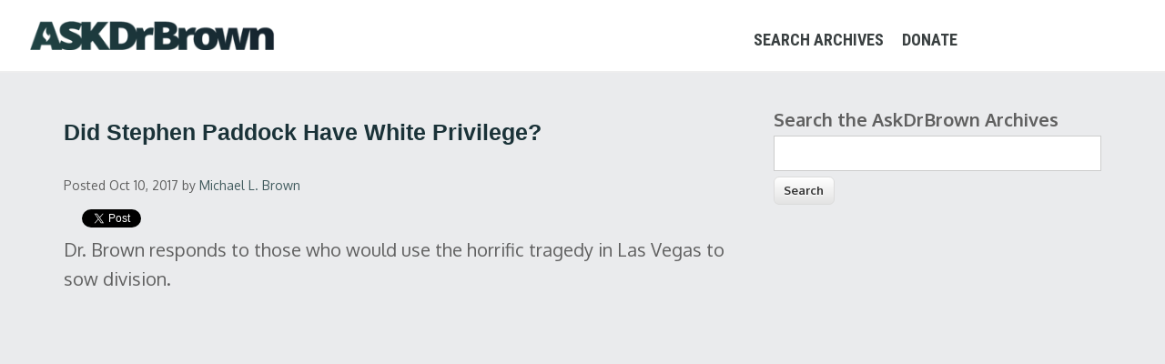

--- FILE ---
content_type: text/html; charset=utf-8
request_url: https://archive.askdrbrown.org/library/did-stephen-paddock-have-white-privilege?page=58
body_size: 6217
content:
<!DOCTYPE html>
<html lang="en" dir="ltr"
  xmlns:og="http://ogp.me/ns#"
  xmlns:content="http://purl.org/rss/1.0/modules/content/"
  xmlns:dc="http://purl.org/dc/terms/"
  xmlns:foaf="http://xmlns.com/foaf/0.1/"
  xmlns:rdfs="http://www.w3.org/2000/01/rdf-schema#"
  xmlns:sioc="http://rdfs.org/sioc/ns#"
  xmlns:sioct="http://rdfs.org/sioc/types#"
  xmlns:skos="http://www.w3.org/2004/02/skos/core#"
  xmlns:xsd="http://www.w3.org/2001/XMLSchema#">
<head>
<meta charset="utf-8" />
<meta name="viewport" content="width=device-width, initial-scale=1, maximum-scale=1" />
<link rel="shortcut icon" href="https://archive.askdrbrown.org/library/sites/default/files/microphonehot_1.png" type="image/png" />
<meta name="description" content="Dr. Brown responds to those who would use the horrific tragedy in Las Vegas to sow division." />
<link rel="canonical" href="https://archive.askdrbrown.org/library/did-stephen-paddock-have-white-privilege" />
<link rel="shortlink" href="https://archive.askdrbrown.org/library/node/5415" />
<meta property="og:site_name" content="Ask Dr. Brown" />
<meta property="og:type" content="article" />
<meta property="og:url" content="https://archive.askdrbrown.org/library/did-stephen-paddock-have-white-privilege" />
<meta property="og:title" content="Did Stephen Paddock Have White Privilege?" />
<meta property="og:description" content="Dr. Brown responds to those who would use the horrific tragedy in Las Vegas to sow division." />
<meta property="og:updated_time" content="2017-10-10T13:24:43-05:00" />
<meta property="og:image" content="https://archive.askdrbrown.org/library/sites/default/files/styles/large/public/CRIME-SCENE-WHITE-DVE%20THUMB.jpg?itok=d1YqizYS" />
<meta property="og:image:url" content="https://archive.askdrbrown.org/library/sites/default/files/styles/large/public/CRIME-SCENE-WHITE-DVE%20THUMB.jpg?itok=d1YqizYS" />
<meta property="og:image:secure_url" content="https://archive.askdrbrown.org/library/sites/default/files/styles/large/public/CRIME-SCENE-WHITE-DVE%20THUMB.jpg?itok=d1YqizYS" />
<meta property="og:image:width" content="640" />
<meta property="og:image:height" content="360" />
<meta name="twitter:card" content="summary" />
<meta name="twitter:site" content="@DrMichaelLBrown" />
<meta name="twitter:creator" content="@DrMichaelLBrown" />
<meta name="twitter:url" content="https://archive.askdrbrown.org/library/did-stephen-paddock-have-white-privilege" />
<meta name="twitter:title" content="Did Stephen Paddock Have White Privilege?" />
<meta property="article:publisher" content="https://www.facebook.com/AskDrBrown/" />
<meta property="article:published_time" content="2017-10-10T13:23:55-05:00" />
<meta property="article:modified_time" content="2017-10-10T13:24:43-05:00" />
<meta name="robots" content="noindex,follow" />
<title>Did Stephen Paddock Have White Privilege? | Ask Dr. Brown</title>
<link type="text/css" rel="stylesheet" href="https://archive.askdrbrown.org/library/sites/default/files/css/css_UrQBbM93eb1K3u73b2Wgks2hD2sr_FeNOU_hR9SJMJY.css" media="all" />
<link type="text/css" rel="stylesheet" href="https://archive.askdrbrown.org/library/sites/default/files/css/css_JMkcqtHXGrxt4G72mr50Jn9IemNhcVxwQZ4r5-1GGv4.css" media="all" />
<link type="text/css" rel="stylesheet" href="https://archive.askdrbrown.org/library/sites/default/files/css/css_OAgl28RkZRGaD5jlx9pw_lmpUfsD8_4Fc7yvLVpbkdw.css" media="all" />
<link type="text/css" rel="stylesheet" href="https://archive.askdrbrown.org/library/sites/default/files/css/css_H-jWGRkfmpA5-lQFmzfurys8Ay04E7bqRuIgauzXr1U.css" media="all" />
<script type="text/javascript" src="https://archive.askdrbrown.org/library/sites/default/files/js/js_YD9ro0PAqY25gGWrTki6TjRUG8TdokmmxjfqpNNfzVU.js"></script>
<script type="text/javascript" src="https://archive.askdrbrown.org/library/sites/default/files/js/js_COMsmDyrY9mzVU28X2uGvF4Ba3vd5eTo5xEO7dvCUZM.js"></script>
<script type="text/javascript" src="https://archive.askdrbrown.org/library/sites/default/files/js/js_38dYfT5tBcNRDpGLvmZst3EvwIKHRrNMAUPl_CmZHoU.js"></script>
<script type="text/javascript">
<!--//--><![CDATA[//><!--
jQuery.extend(Drupal.settings, {"basePath":"\/library\/","pathPrefix":"","setHasJsCookie":0,"ajaxPageState":{"theme":"nexus","theme_token":"u6yyuh3xagTS9HtfsH968qgBuH61QOIjh1AyxjgRdw0","js":{"sites\/all\/modules\/block_refresh\/js\/block_refresh.js":1,"misc\/jquery.js":1,"misc\/jquery-extend-3.4.0.js":1,"misc\/jquery-html-prefilter-3.5.0-backport.js":1,"misc\/jquery.once.js":1,"misc\/drupal.js":1,"sites\/all\/modules\/comment_notify\/comment_notify.js":1,"sites\/all\/themes\/nexus\/js\/bootstrap.min.js":1,"sites\/all\/themes\/nexus\/js\/superfish.js":1,"sites\/all\/themes\/nexus\/js\/mobilemenu.js":1,"sites\/all\/themes\/nexus\/js\/custom.js":1},"css":{"modules\/system\/system.base.css":1,"modules\/system\/system.menus.css":1,"modules\/system\/system.messages.css":1,"modules\/system\/system.theme.css":1,"sites\/all\/modules\/comment_notify\/comment_notify.css":1,"modules\/comment\/comment.css":1,"sites\/all\/modules\/date\/date_api\/date.css":1,"sites\/all\/modules\/date\/date_popup\/themes\/datepicker.1.7.css":1,"modules\/field\/theme\/field.css":1,"sites\/all\/modules\/logintoboggan\/logintoboggan.css":1,"modules\/node\/node.css":1,"modules\/search\/search.css":1,"modules\/user\/user.css":1,"sites\/all\/modules\/views\/css\/views.css":1,"sites\/all\/modules\/block_refresh\/css\/block_refresh.css":1,"sites\/all\/modules\/ctools\/css\/ctools.css":1,"sites\/all\/themes\/nexus\/css\/bootstrap.min.css":1,"sites\/all\/themes\/nexus\/css\/flexslider.css":1,"sites\/all\/themes\/nexus\/style.css":1}},"block_refresh":{"settings":{"block-views-chatviews-block-2":{"element":"block-views-chatviews-block-2","auto":1,"manual":0,"init":0,"arguments":1,"panels":0,"timer":"3","block":{"block":"views","delta":"chatviews-block_2"},"bypass_page_cache":0,"bypass_external_cache":""}},"args":["node","5415"],"query":"?page=58"}});
//--><!]]>
</script>
<!--[if lt IE 9]><script src="/library/sites/all/themes/nexus/js/html5.js"></script><![endif]-->

<!-- Google tag (gtag.js) -->
<script async src="https://www.googletagmanager.com/gtag/js?id=G-0DRR0X6C15"></script>
<script>
  window.dataLayer = window.dataLayer || [];
  function gtag(){dataLayer.push(arguments);}
  gtag('js', new Date());

  gtag('config', 'G-0DRR0X6C15');
</script>
<!-- End Google tag (gtag.js) -->

<!-- Facebook Pixel Code -->
<script>
  !function(f,b,e,v,n,t,s)
  {if(f.fbq)return;n=f.fbq=function(){n.callMethod?
  n.callMethod.apply(n,arguments):n.queue.push(arguments)};
  if(!f._fbq)f._fbq=n;n.push=n;n.loaded=!0;n.version='2.0';
  n.queue=[];t=b.createElement(e);t.async=!0;
  t.src=v;s=b.getElementsByTagName(e)[0];
  s.parentNode.insertBefore(t,s)}(window, document,'script',
  'https://connect.facebook.net/en_US/fbevents.js');
  fbq('init', '1594781347337156');
  fbq('track', 'PageView');
</script>
<noscript><img height="1" width="1" style="display:none"
  src="https://www.facebook.com/tr?id=1594781347337156&ev=PageView&noscript=1"
/></noscript>
<!-- End Facebook Pixel Code -->

</head>
<body class="html not-front not-logged-in one-sidebar sidebar-first page-node page-node- page-node-5415 node-type-zvideo">
    <div id="page">
  <header id="masthead" class="site-header" role="banner">
    <div class="row">
      <div id="logo" class="site-branding zzlogo">
        <div id="site-logo"><a href="http://askdrbrown.org/" title="Ask Dr. Brown">
          <img class="bottom" src="/library/images/adblogo1.png" alt="Ask Dr. Brown" /></a></div>        <h1 id="site-title">
          <a href="/library/" title="Home"></a>
        </h1>
      </div>
      <div class="col-sm-6 mainmenu">
        <div class="mobilenavi"></div>
        <nav id="navigation" role="navigation">
          <div id="main-menu">
            <ul class="menu"><li class="first leaf"><a href="https://archive.askdrbrown.org/library/">Search Archives</a></li>
<li class="last leaf"><a href="https://askdrbrown.org/donate-one-time">Donate</a></li>
</ul>          </div>
        </nav>
      </div>
    </div>
  </header>


  
  
  
    <div id="main-content">
    <div class="container"> 
      <div class="row">
                <div id="primary" class="content-area col-sm-8">
          <section id="content" role="main" class="clearfix">
                                                <div id="content-wrap">
                            <h1 class="page-title">Did Stephen Paddock Have White Privilege?</h1>                                                                      <div class="region region-content">
  <div id="block-system-main" class="block block-system">

      
  <div class="content">
                        <span property="dc:title" content="Did Stephen Paddock Have White Privilege?" class="rdf-meta element-hidden"></span><span property="sioc:num_replies" content="0" datatype="xsd:integer" class="rdf-meta element-hidden"></span>  
      
    
  <div class="content">
    <div class="view view-socialblock view-id-socialblock view-display-id-entity_view_1 view-dom-id-64a9dc44b78c602beadfe612ff5b98da">
      
  
  
  
      <div class="view-content">
        <div class="views-row views-row-1 views-row-odd views-row-first views-row-last">
      
  <div class="views-field views-field-created">        <span class="field-content"><small><i>Posted Oct 10, 2017</i> by <a href="/library/users/michael-l-brown" title="View user profile." class="username" xml:lang="" about="/library/users/michael-l-brown" typeof="sioc:UserAccount" property="foaf:name" datatype="">Michael L. Brown</a></small></span>  </div>  </div>
    </div>
  
  
  
  
      <div class="view-footer">
      <div class="socialbuttons">

<div  class="fb-like" data-href="https://archive.askdrbrown.org/library/did-stephen-paddock-have-white-privilege" data-send="true" data-layout="button_count" data-width="450" data-show-faces="false"></div>
</div>
<div class="twitterbutton">
<a href="https://twitter.com/share" class="twitter-share-button">Tweet</a><script>!function(d,s,id){var js,fjs=d.getElementsByTagName(s)[0],p=/^http:/.test(d.location)?'http':'https';if(!d.getElementById(id)){js=d.createElement(s);js.id=id;js.src=p+'://platform.twitter.com/widgets.js';fjs.parentNode.insertBefore(js,fjs);}}(document, 'script', 'twitter-wjs');</script>
</div>
<div class="twitterbutton">
<script src="https://apis.google.com/js/platform.js"></script>
<div class="g-ytsubscribe" data-channel="AskDrBrownVideos" data-layout="default" data-count="default"></div>    </div>
  
  
</div> <div class="field field-name-body field-type-text-with-summary field-label-hidden"><div class="field-items"><div class="field-item even" property="content:encoded"><p> Dr. Brown responds to those who would use the horrific tragedy in Las Vegas to sow division.</p>
<div class="video-container">
<iframe width="854" height="480" src="https://www.youtube.com/embed/bfwOLupVqZ4" frameborder="0" allowfullscreen=""></iframe></div>
</div></div></div><div class="field field-name-field-tags field-type-taxonomy-term-reference field-label-above"><div class="field-label">Topic:&nbsp;</div><div class="field-items"><div class="field-item even"><a href="/library/category/terrorism" typeof="skos:Concept" property="rdfs:label skos:prefLabel" datatype="">Terrorism</a></div></div></div><div class="field field-name-field-termplaylist field-type-taxonomy-term-reference field-label-inline clearfix"><div class="field-label">Playlist:&nbsp;</div><div class="field-items"><div class="field-item even"><a href="/library/video" typeof="skos:Concept" property="rdfs:label skos:prefLabel" datatype="">Line of Fire TV</a></div></div></div>  </div>

      <footer>
          </footer>
  
    </div>
  
</div> <!-- /.block -->
<div id="block-views-medialibview-block" class="block block-views">

      
  <div class="content">
    <div class="view view-medialibview view-id-medialibview view-display-id-block view-dom-id-c7716c80b848223e3ee8ab55ad9e7449">
            <div class="view-header">
      <style>
#some-div {white-space:normal;}
</style>
<hr />
<strong>Latest Videos</strong>    </div>
  
  
  
      <div class="view-content">
      <table class="views-view-grid cols-3">
  
  <tbody>
          <tr  class="row-1 row-first">
                  <td  class="col-1 col-first">
              
  <div class="views-field views-field-nid">        <span class="field-content"><div id="some-div">
<a href="https://archive.askdrbrown.org/library/dr-brown-interviews-pastor-steven-khoury-holy-land-missions"><img src="http://askdrbrown.org/library/images/defaultvideoimage.png"/></a><br>
  <span id="some-element"><a href="/library/dr-brown-interviews-pastor-steven-khoury-holy-land-missions">Dr. Brown Interviews Pastor...</a>
  </span></a>
</div>
</span>  </div>          </td>
                  <td  class="col-2">
              
  <div class="views-field views-field-nid">        <span class="field-content"><div id="some-div">
<a href="https://archive.askdrbrown.org/library/dr-brown-interviews-david-brog-christians-united-israel"><img src="http://askdrbrown.org/library/images/defaultvideoimage.png"/></a><br>
  <span id="some-element"><a href="/library/dr-brown-interviews-david-brog-christians-united-israel">Dr. Brown Interviews David...</a>
  </span></a>
</div>
</span>  </div>          </td>
                  <td  class="col-3 col-last">
              
  <div class="views-field views-field-nid">        <span class="field-content"><div id="some-div">
<a href="https://archive.askdrbrown.org/library/dr-brown-interviews-dr-paul-wilkinson"><img src="http://askdrbrown.org/library/images/defaultvideoimage.png"/></a><br>
  <span id="some-element"><a href="/library/dr-brown-interviews-dr-paul-wilkinson">Dr. Brown interviews Dr. Paul...</a>
  </span></a>
</div>
</span>  </div>          </td>
              </tr>
          <tr  class="row-2">
                  <td  class="col-1 col-first">
              
  <div class="views-field views-field-nid">        <span class="field-content"><div id="some-div">
<a href="https://archive.askdrbrown.org/library/dr-michael-brown-messiah-community-radio-talk-show"><img src="http://askdrbrown.org/library/images/defaultvideoimage.png"/></a><br>
  <span id="some-element"><a href="/library/dr-michael-brown-messiah-community-radio-talk-show">Dr Michael Brown on Messiah...</a>
  </span></a>
</div>
</span>  </div>          </td>
                  <td  class="col-2">
              
  <div class="views-field views-field-nid">        <span class="field-content"><div id="some-div">
<a href="https://archive.askdrbrown.org/library/dr-brown-god-desires-fellowship-you"><img src="http://askdrbrown.org/library/images/defaultvideoimage.png"/></a><br>
  <span id="some-element"><a href="/library/dr-brown-god-desires-fellowship-you">Dr. Brown: &quot;God Desires...</a>
  </span></a>
</div>
</span>  </div>          </td>
                  <td  class="col-3 col-last">
              
  <div class="views-field views-field-nid">        <span class="field-content"><div id="some-div">
<a href="https://archive.askdrbrown.org/library/dr-brown-talks-alliance-defending-freedom-attorney-joe-la-rue"><img src="http://askdrbrown.org/library/images/defaultvideoimage.png"/></a><br>
  <span id="some-element"><a href="/library/dr-brown-talks-alliance-defending-freedom-attorney-joe-la-rue">Dr. Brown talks with Alliance...</a>
  </span></a>
</div>
</span>  </div>          </td>
              </tr>
          <tr  class="row-3">
                  <td  class="col-1 col-first">
              
  <div class="views-field views-field-nid">        <span class="field-content"><div id="some-div">
<a href="https://archive.askdrbrown.org/library/dr-brown-interviews-itamar-marcus-director-palestine-media-watch"><img src="http://askdrbrown.org/library/images/defaultvideoimage.png"/></a><br>
  <span id="some-element"><a href="/library/dr-brown-interviews-itamar-marcus-director-palestine-media-watch">Dr. Brown Interviews Itamar...</a>
  </span></a>
</div>
</span>  </div>          </td>
                  <td  class="col-2">
              
  <div class="views-field views-field-nid">        <span class="field-content"><div id="some-div">
<a href="https://archive.askdrbrown.org/library/episode-32-jewish-objections-jesus-there-unbroken-continuum-oral"><img src="http://askdrbrown.org/library/images/defaultvideoimage.png"/></a><br>
  <span id="some-element"><a href="/library/episode-32-jewish-objections-jesus-there-unbroken-continuum-oral">Episode 32 - Jewish...</a>
  </span></a>
</div>
</span>  </div>          </td>
                  <td  class="col-3 col-last">
              
  <div class="views-field views-field-nid">        <span class="field-content"><div id="some-div">
<a href="https://archive.askdrbrown.org/library/dr-michael-brown-discusses-deception-church-hyper-grace"><img src="http://askdrbrown.org/library/images/defaultvideoimage.png"/></a><br>
  <span id="some-element"><a href="/library/dr-michael-brown-discusses-deception-church-hyper-grace">Dr Michael Brown discusses...</a>
  </span></a>
</div>
</span>  </div>          </td>
              </tr>
          <tr  class="row-4">
                  <td  class="col-1 col-first">
              
  <div class="views-field views-field-nid">        <span class="field-content"><div id="some-div">
<a href="https://archive.askdrbrown.org/library/dr-brown-interviews-rebecca-kiessling"><img src="http://askdrbrown.org/library/images/defaultvideoimage.png"/></a><br>
  <span id="some-element"><a href="/library/dr-brown-interviews-rebecca-kiessling">Dr. Brown interviews Rebecca...</a>
  </span></a>
</div>
</span>  </div>          </td>
                  <td  class="col-2">
              
  <div class="views-field views-field-nid">        <span class="field-content"><div id="some-div">
<a href="https://archive.askdrbrown.org/library/dr-brown-and-dan-kolenda-talk-about-gods-authentic-fire"><img src="http://askdrbrown.org/library/images/defaultvideoimage.png"/></a><br>
  <span id="some-element"><a href="/library/dr-brown-and-dan-kolenda-talk-about-gods-authentic-fire">Dr. Brown and Dan Kolenda...</a>
  </span></a>
</div>
</span>  </div>          </td>
                  <td  class="col-3 col-last">
              
  <div class="views-field views-field-nid">        <span class="field-content"><div id="some-div">
<a href="https://archive.askdrbrown.org/library/episode-31-objections-based-new-testament-does-gospel-abolish"><img src="http://askdrbrown.org/library/images/defaultvideoimage.png"/></a><br>
  <span id="some-element"><a href="/library/episode-31-objections-based-new-testament-does-gospel-abolish">Episode 31 - &quot;Objections...</a>
  </span></a>
</div>
</span>  </div>          </td>
              </tr>
          <tr  class="row-5">
                  <td  class="col-1 col-first">
              
  <div class="views-field views-field-nid">        <span class="field-content"><div id="some-div">
<a href="https://archive.askdrbrown.org/library/should-we-be-hopeless-or-hope-filled"><img src="http://askdrbrown.org/library/images/defaultvideoimage.png"/></a><br>
  <span id="some-element"><a href="/library/should-we-be-hopeless-or-hope-filled">Should We Be Hopeless or Hope...</a>
  </span></a>
</div>
</span>  </div>          </td>
                  <td  class="col-2">
              
  <div class="views-field views-field-nid">        <span class="field-content"><div id="some-div">
<a href="https://archive.askdrbrown.org/library/episode-30-objections-based-new-testament-jesus-commands-are"><img src="http://askdrbrown.org/library/images/defaultvideoimage.png"/></a><br>
  <span id="some-element"><a href="/library/episode-30-objections-based-new-testament-jesus-commands-are">Episode 30 - &quot;Objections...</a>
  </span></a>
</div>
</span>  </div>          </td>
                  <td  class="col-3 col-last">
              
  <div class="views-field views-field-nid">        <span class="field-content"><div id="some-div">
<a href="https://archive.askdrbrown.org/library/episode-29-objections-based-new-testament-genealogical"><img src="http://askdrbrown.org/library/images/defaultvideoimage.png"/></a><br>
  <span id="some-element"><a href="/library/episode-29-objections-based-new-testament-genealogical">Episode 29 - &quot;Objections...</a>
  </span></a>
</div>
</span>  </div>          </td>
              </tr>
          <tr  class="row-6">
                  <td  class="col-1 col-first">
              
  <div class="views-field views-field-nid">        <span class="field-content"><div id="some-div">
<a href="https://archive.askdrbrown.org/library/scott-volk-interviews-dr-brown-thoroughly-jewish-thursday"><img src="http://askdrbrown.org/library/images/defaultvideoimage.png"/></a><br>
  <span id="some-element"><a href="/library/scott-volk-interviews-dr-brown-thoroughly-jewish-thursday">Scott Volk Interviews Dr....</a>
  </span></a>
</div>
</span>  </div>          </td>
                  <td  class="col-2">
              
  <div class="views-field views-field-nid">        <span class="field-content"><div id="some-div">
<a href="https://archive.askdrbrown.org/library/dr-brown-david-pakman-show"><img src="http://askdrbrown.org/library/images/defaultvideoimage.png"/></a><br>
  <span id="some-element"><a href="/library/dr-brown-david-pakman-show">Dr. Brown on The David Pakman...</a>
  </span></a>
</div>
</span>  </div>          </td>
                  <td  class="col-3 col-last">
              
  <div class="views-field views-field-nid">        <span class="field-content"><div id="some-div">
<a href="https://archive.askdrbrown.org/library/dr-brown-interviews-anne-paulk-restored-hope-network"><img src="http://askdrbrown.org/library/images/defaultvideoimage.png"/></a><br>
  <span id="some-element"><a href="/library/dr-brown-interviews-anne-paulk-restored-hope-network">Dr. Brown Interviews Anne...</a>
  </span></a>
</div>
</span>  </div>          </td>
              </tr>
          <tr  class="row-7 row-last">
                  <td  class="col-1 col-first">
              
  <div class="views-field views-field-nid">        <span class="field-content"><div id="some-div">
<a href="https://archive.askdrbrown.org/library/atonement-debate-whom-did-christ-die-part-2"><img src="http://askdrbrown.org/library/images/defaultvideoimage.png"/></a><br>
  <span id="some-element"><a href="/library/atonement-debate-whom-did-christ-die-part-2">The Atonement Debate: For...</a>
  </span></a>
</div>
</span>  </div>          </td>
                  <td  class="col-2">
              
  <div class="views-field views-field-nid">        <span class="field-content"><div id="some-div">
<a href="https://archive.askdrbrown.org/library/debate-divine-healing-today-part-1"><img src="http://askdrbrown.org/library/images/defaultvideoimage.png"/></a><br>
  <span id="some-element"><a href="/library/debate-divine-healing-today-part-1">The Debate on Divine Healing...</a>
  </span></a>
</div>
</span>  </div>          </td>
                  <td  class="col-3 col-last">
              
  <div class="views-field views-field-nid">        <span class="field-content"><div id="some-div">
<a href="https://archive.askdrbrown.org/library/atonement-debate-whom-did-christ-die-part-1"><img src="http://askdrbrown.org/library/images/defaultvideoimage.png"/></a><br>
  <span id="some-element"><a href="/library/atonement-debate-whom-did-christ-die-part-1">The Atonement Debate: For...</a>
  </span></a>
</div>
</span>  </div>          </td>
              </tr>
      </tbody>
</table>
    </div>
  
      <h2 class="element-invisible">Pages</h2><div class="item-list"><ul class="pager"><li class="pager-first first"><a title="Go to first page" href="/library/did-stephen-paddock-have-white-privilege">« first</a></li>
<li class="pager-previous"><a title="Go to previous page" href="/library/did-stephen-paddock-have-white-privilege?page=57">‹ previous</a></li>
<li class="pager-ellipsis">…</li>
<li class="pager-item"><a title="Go to page 55" href="/library/did-stephen-paddock-have-white-privilege?page=54">55</a></li>
<li class="pager-item"><a title="Go to page 56" href="/library/did-stephen-paddock-have-white-privilege?page=55">56</a></li>
<li class="pager-item"><a title="Go to page 57" href="/library/did-stephen-paddock-have-white-privilege?page=56">57</a></li>
<li class="pager-item"><a title="Go to page 58" href="/library/did-stephen-paddock-have-white-privilege?page=57">58</a></li>
<li class="pager-current">59</li>
<li class="pager-item"><a title="Go to page 60" href="/library/did-stephen-paddock-have-white-privilege?page=59">60</a></li>
<li class="pager-item"><a title="Go to page 61" href="/library/did-stephen-paddock-have-white-privilege?page=60">61</a></li>
<li class="pager-item"><a title="Go to page 62" href="/library/did-stephen-paddock-have-white-privilege?page=61">62</a></li>
<li class="pager-item"><a title="Go to page 63" href="/library/did-stephen-paddock-have-white-privilege?page=62">63</a></li>
<li class="pager-next"><a title="Go to next page" href="/library/did-stephen-paddock-have-white-privilege?page=59">next ›</a></li>
<li class="pager-last last"><a title="Go to last page" href="/library/did-stephen-paddock-have-white-privilege?page=62">last »</a></li>
</ul></div>  
  
  
  
  
</div>  </div>
  
</div> <!-- /.block -->
</div>
 <!-- /.region -->
            </div>
          </section>
        </div>
                  <aside id="sidebar" class="col-sm-4" role="complementary">
           <div class="region region-sidebar-first">
  <div id="block-block-8" class="block block-block">

      
  <div class="content">
    <div class="content">
<form action="/library/" method="post" id="search-block-form" accept-charset="UTF-8">
<div>
<div class="container-inline">
<h2 class="element-invisible">Search form</h2>
<div class="form-item form-type-textfield form-item-search-block-form">
  <label for="edit-search-block-form--2" style="font-size: 20px;">Search the AskDrBrown Archives</label><br />
 <input title="Enter the terms you wish to search for." type="text" id="edit-search-block-form--2" name="search_block_form" value="" size="15" maxlength="128" class="form-text" style="width: 100%;" />
</div>
<div class="form-actions form-wrapper" id="edit-actions"><input type="submit" id="edit-submit" name="op" value="Search" class="form-submit" /></div>
<p><input type="hidden" name="form_build_id" value="form-0edNO2DrtdIW-jziYXqs1-rVrzg6Iz8wTkIND8bExkw" /><br />
<input type="hidden" name="form_token" value="5hqFmogAeXbePO2NdfUOMgYSw6bf5IxZGdKguDeVVPw" /><br />
<input type="hidden" name="form_id" value="search_block_form" />
</p></div>
</div>
</form>
</div>
  </div>
  
</div> <!-- /.block -->
</div>
 <!-- /.region -->
          </aside> 
              </div>
    </div>
  </div>

      <div id="footer-block">
      <div class="container">
        <div class="row">
          <div class="col-sm-12">
            <div class="region region-footer">
  <div id="block-block-4" class="block block-block">

      
  <div class="content">
    <h2>Help Us Spread the Word!</h2>
<div class="socialbuttons">
<div id="fb-root"></div>
<script>
<!--//--><![CDATA[// ><!--
(function(d, s, id) {
  var js, fjs = d.getElementsByTagName(s)[0];
  if (d.getElementById(id)) return;
  js = d.createElement(s); js.id = id;
  js.src = "//connect.facebook.net/en_US/all.js#xfbml=1&appId=163125277101911";
  fjs.parentNode.insertBefore(js, fjs);
}(document, 'script', 'facebook-jssdk'));
//--><!]]>
</script></div>
<div class="fb-like" data-href="&lt;?php print $current_url = 'https://' .$_SERVER['HTTP_HOST'] .$_SERVER['REQUEST_URI']; ?&gt;" data-send="true" data-layout="button_count" data-width="450" data-show-faces="false"></div>

<div class="twitterbutton">
<a href="https://twitter.com/share" class="twitter-share-button" rel="nofollow">Tweet</a>
<script>
<!--//--><![CDATA[// ><!--
!function(d,s,id){var js,fjs=d.getElementsByTagName(s)[0],p=/^http:/.test(d.location)?'http':'https';if(!d.getElementById(id)){js=d.createElement(s);js.id=id;js.src=p+'://platform.twitter.com/widgets.js';fjs.parentNode.insertBefore(js,fjs);}}(document, 'script', 'twitter-wjs');
//--><!]]>
</script></div>
  </div>
  
</div> <!-- /.block -->
</div>
 <!-- /.region -->
          </div>
        </div>
      </div>
    </div>
  
  
  <footer id="colophon" class="site-footer" role="contentinfo">
    <div class="container">
      <div class="row">
        <div class="fcred col-sm-12">
          Copyright &copy; 2025, <a href="http://askdrbrown.org/">AskDrBrown Ministries</a> | <a href="https://askdrbrown.org/privacy">Privacy Policy</a>
        </div>
      </div>
    </div>
  </div>
</div>  <script type="text/javascript" src="https://archive.askdrbrown.org/library/sites/default/files/js/js_Z7V5r3e07DLgphu5J22FpwStC8vz_wqG2sMMRFsufbI.js"></script>
<script defer src="https://static.cloudflareinsights.com/beacon.min.js/vcd15cbe7772f49c399c6a5babf22c1241717689176015" integrity="sha512-ZpsOmlRQV6y907TI0dKBHq9Md29nnaEIPlkf84rnaERnq6zvWvPUqr2ft8M1aS28oN72PdrCzSjY4U6VaAw1EQ==" data-cf-beacon='{"version":"2024.11.0","token":"24f0822b495c467eb9a76fb1c6960edb","r":1,"server_timing":{"name":{"cfCacheStatus":true,"cfEdge":true,"cfExtPri":true,"cfL4":true,"cfOrigin":true,"cfSpeedBrain":true},"location_startswith":null}}' crossorigin="anonymous"></script>
</body>
</html>

--- FILE ---
content_type: text/html; charset=utf-8
request_url: https://accounts.google.com/o/oauth2/postmessageRelay?parent=https%3A%2F%2Farchive.askdrbrown.org&jsh=m%3B%2F_%2Fscs%2Fabc-static%2F_%2Fjs%2Fk%3Dgapi.lb.en.W5qDlPExdtA.O%2Fd%3D1%2Frs%3DAHpOoo8JInlRP_yLzwScb00AozrrUS6gJg%2Fm%3D__features__
body_size: 164
content:
<!DOCTYPE html><html><head><title></title><meta http-equiv="content-type" content="text/html; charset=utf-8"><meta http-equiv="X-UA-Compatible" content="IE=edge"><meta name="viewport" content="width=device-width, initial-scale=1, minimum-scale=1, maximum-scale=1, user-scalable=0"><script src='https://ssl.gstatic.com/accounts/o/2580342461-postmessagerelay.js' nonce="bEApSLwRzrW6UmpUP7FGUw"></script></head><body><script type="text/javascript" src="https://apis.google.com/js/rpc:shindig_random.js?onload=init" nonce="bEApSLwRzrW6UmpUP7FGUw"></script></body></html>